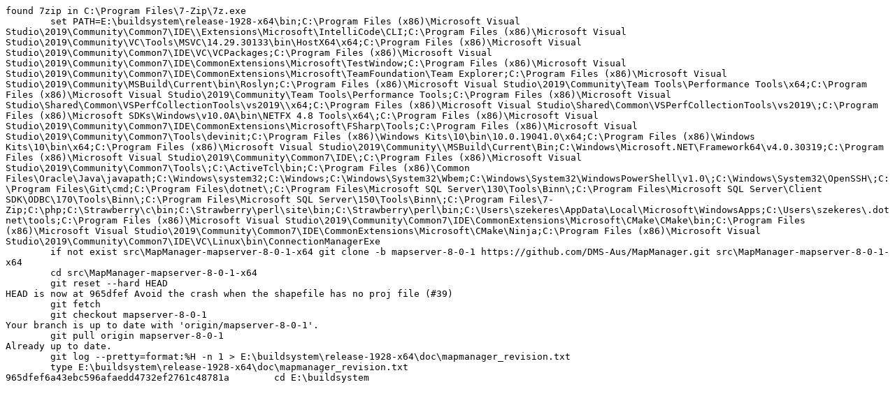

--- FILE ---
content_type: text/plain
request_url: https://build2.gisinternals.com/sdk/build-output/vc16x64-20230930-11-14-40-51-vc16x64-mapmanager-ms-8-0.txt
body_size: 3288
content:
found 7zip in C:\Program Files\7-Zip\7z.exe
	set PATH=E:\buildsystem\release-1928-x64\bin;C:\Program Files (x86)\Microsoft Visual Studio\2019\Community\Common7\IDE\\Extensions\Microsoft\IntelliCode\CLI;C:\Program Files (x86)\Microsoft Visual Studio\2019\Community\VC\Tools\MSVC\14.29.30133\bin\HostX64\x64;C:\Program Files (x86)\Microsoft Visual Studio\2019\Community\Common7\IDE\VC\VCPackages;C:\Program Files (x86)\Microsoft Visual Studio\2019\Community\Common7\IDE\CommonExtensions\Microsoft\TestWindow;C:\Program Files (x86)\Microsoft Visual Studio\2019\Community\Common7\IDE\CommonExtensions\Microsoft\TeamFoundation\Team Explorer;C:\Program Files (x86)\Microsoft Visual Studio\2019\Community\MSBuild\Current\bin\Roslyn;C:\Program Files (x86)\Microsoft Visual Studio\2019\Community\Team Tools\Performance Tools\x64;C:\Program Files (x86)\Microsoft Visual Studio\2019\Community\Team Tools\Performance Tools;C:\Program Files (x86)\Microsoft Visual Studio\Shared\Common\VSPerfCollectionTools\vs2019\\x64;C:\Program Files (x86)\Microsoft Visual Studio\Shared\Common\VSPerfCollectionTools\vs2019\;C:\Program Files (x86)\Microsoft SDKs\Windows\v10.0A\bin\NETFX 4.8 Tools\x64\;C:\Program Files (x86)\Microsoft Visual Studio\2019\Community\Common7\IDE\CommonExtensions\Microsoft\FSharp\Tools;C:\Program Files (x86)\Microsoft Visual Studio\2019\Community\Common7\Tools\devinit;C:\Program Files (x86)\Windows Kits\10\bin\10.0.19041.0\x64;C:\Program Files (x86)\Windows Kits\10\bin\x64;C:\Program Files (x86)\Microsoft Visual Studio\2019\Community\\MSBuild\Current\Bin;C:\Windows\Microsoft.NET\Framework64\v4.0.30319;C:\Program Files (x86)\Microsoft Visual Studio\2019\Community\Common7\IDE\;C:\Program Files (x86)\Microsoft Visual Studio\2019\Community\Common7\Tools\;C:\ActiveTcl\bin;C:\Program Files (x86)\Common Files\Oracle\Java\javapath;C:\Windows\system32;C:\Windows;C:\Windows\System32\Wbem;C:\Windows\System32\WindowsPowerShell\v1.0\;C:\Windows\System32\OpenSSH\;C:\Program Files\Git\cmd;C:\Program Files\dotnet\;C:\Program Files\Microsoft SQL Server\130\Tools\Binn\;C:\Program Files\Microsoft SQL Server\Client SDK\ODBC\170\Tools\Binn\;C:\Program Files\Microsoft SQL Server\150\Tools\Binn\;C:\Program Files\7-Zip;C:\php;C:\Strawberry\c\bin;C:\Strawberry\perl\site\bin;C:\Strawberry\perl\bin;C:\Users\szekeres\AppData\Local\Microsoft\WindowsApps;C:\Users\szekeres\.dotnet\tools;C:\Program Files (x86)\Microsoft Visual Studio\2019\Community\Common7\IDE\CommonExtensions\Microsoft\CMake\CMake\bin;C:\Program Files (x86)\Microsoft Visual Studio\2019\Community\Common7\IDE\CommonExtensions\Microsoft\CMake\Ninja;C:\Program Files (x86)\Microsoft Visual Studio\2019\Community\Common7\IDE\VC\Linux\bin\ConnectionManagerExe
	if not exist src\MapManager-mapserver-8-0-1-x64 git clone -b mapserver-8-0-1 https://github.com/DMS-Aus/MapManager.git src\MapManager-mapserver-8-0-1-x64
	cd src\MapManager-mapserver-8-0-1-x64
	git reset --hard HEAD
HEAD is now at 965dfef Avoid the crash when the shapefile has no proj file (#39)
	git fetch
	git checkout mapserver-8-0-1
Your branch is up to date with 'origin/mapserver-8-0-1'.
	git pull origin mapserver-8-0-1
Already up to date.
	git log --pretty=format:%H -n 1 > E:\buildsystem\release-1928-x64\doc\mapmanager_revision.txt
	type E:\buildsystem\release-1928-x64\doc\mapmanager_revision.txt
965dfef6a43ebc596afaedd4732ef2761c48781a	cd E:\buildsystem
